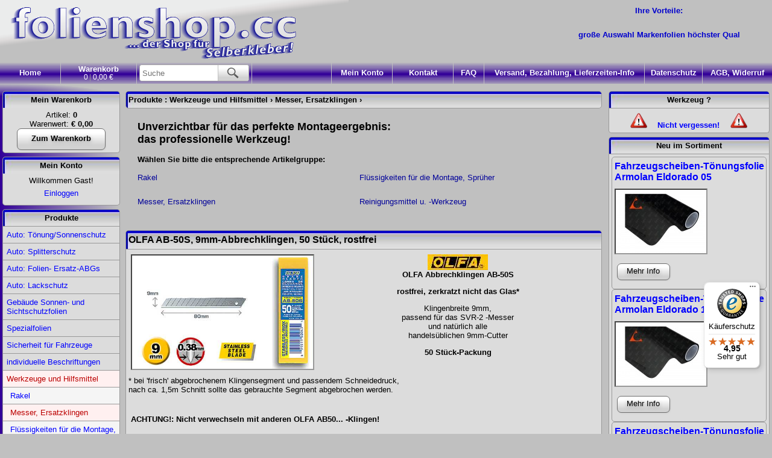

--- FILE ---
content_type: text/html; charset=ISO-8859-1
request_url: https://folienshop.cc/shpSR.php?A=88&p1=270&p2=399
body_size: 7776
content:
<!DOCTYPE html PUBLIC "-//W3C//DTD XHTML 1.0 Transitional//EN" "http://www.w3.org/TR/xhtml1/DTD/xhtml1-transitional.dtd"><html xmlns="http://www.w3.org/1999/xhtml"><head><title>Messer und Zubehör - folienshop.cc -</title><link href="u/s173.css" rel="stylesheet" type="text/css" /><meta name="viewport" content="width=device-width, initial-scale=1" />
<meta name="Description" content="Ihr herstellerunabhängiger Shop für Auto- und Gebäude-Tönungsfolien" />
<meta name="keywords" lang="de" content="auto folien,auto sonnenschutz,auto zubehör,autobeschriftungen,autofolien,autoglas,tönungsfolien,autotuning,beschriftungen" />
<meta http-equiv="pragma" content="no-cache" />
<meta http-equiv="cache-control" content="no-cache">
<meta name="revisit-after" content="15 days">
<meta name="robots" content="index,follow" />
<meta name="google-site-verification" content="5OeMPZ_PtODRpCnk-NvIz7GL86YgiGl-j-yMHfzxeN8" />


<link href="u/jquery.dropdown.css" rel="stylesheet" />
<script src="https://code.jquery.com/jquery-3.1.0.min.js" integrity="sha256-cCueBR6CsyA4/9szpPfrX3s49M9vUU5BgtiJj06wt/s=" crossorigin="anonymous"></script>
<script src="u/jquery.dropdown.js"></script></head><body id="ida-88" class="ida-88"  onload="newsticker();"><!--TrustedShops--Anfang-->
<script type="text/javascript">
  (function () { 
    var _tsid = 'XEB9A0B23AC02E3981AF624939B1981F6'; 
    _tsConfig = { 
      'yOffset': '55', /* offset from page bottom */
      'variant': 'reviews', /* reviews, default, custom, custom_reviews */
      'customElementId': '', /* required for variants custom and custom_reviews */
      'trustcardDirection': '', /* for custom variants: topRight, topLeft, bottomRight, bottomLeft */
      'customBadgeWidth': '', /* for custom variants: 40 - 90 (in pixels) */
      'customBadgeHeight': '', /* for custom variants: 40 - 90 (in pixels) */
      'disableResponsive': 'false', /* deactivate responsive behaviour */
      'disableTrustbadge': 'false', /* deactivate trustbadge */
    };
    var _ts = document.createElement('script');
    _ts.type = 'text/javascript'; 
    _ts.charset = 'utf-8'; 
    _ts.async = true; 
    _ts.src = 'https://widgets.trustedshops.com/js/' + _tsid + '.js'; 
    var __ts = document.getElementsByTagName('script')[0];
    __ts.parentNode.insertBefore(_ts, __ts);
  })();
</script>
<!--TrustedShops--Ende-->


<!-- Fenster zur ABG-Info -- Anfang-->
<script type="text/javascript">
function FensterOeffnen (Adresse) {
  MeinFenster = window.open(Adresse, "Zweitfenster", "scrollbars=yes,width=720,height=720");
  MeinFenster.focus();
}
</script>
<!-- Fenster zur ABG-Info -- Ende-->


<!-- Vorteile-Ticker Anfang -->	
<script type="text/javascript"> 
var newslist=new Array(); 
var cnt=0;     // Aktive News 
var curr = ""; 
var i=-1;     // Angewählter Buchstabe 

newslist[0]=new Array("große Auswahl Markenfolien höchster Qualität") 
newslist[1]=new Array("viele Artikel am Lager, dadurch kurze Lieferzeiten") 
newslist[2]=new Array("keine Phantasie-Anwendungspakete, immer die benötigte, also richtige Menge!") 
newslist[3]=new Array("attraktive Staffelpreise") 
newslist[4]=new Array("Bestellung auch ohne Kundenkonto") 
newslist[5]=new Array("Lieferung auch in die Schweiz und viele Länder der EU!") 
newslist[6]=new Array("Direkt-Lieferung in die Schweiz auch steuerfrei und ohne 'Service'-Zuschlag!") 
newslist[7]=new Array("Vorkasse-Überweisung, PayPal oder DHL-Nachnahme") 
newslist[8]=new Array("Lieferung per DHL und DPD") 
newslist[9]=new Array("Trusted Shops -zertifiziert") 
newslist[10]=new Array("Fragen? Einfach mailen oder anrufen!") 

function newsticker() 
{ 
        // Nächster Buchstabe der aktiven News 
        if (i < newslist[cnt][0].length - 1) 
        { 
                i++; 
                temp1 = newslist[cnt][0]; 
                temp1 = temp1.split(''); 
                  curr = curr+temp1[i]; 
                temp2 = newslist[cnt][1]; 
                  meintxt.innerHTML = ""+curr; 
                  setTimeout('newsticker()',35) 
                return; 
        } 

        // Nächste News 
        i = -1; curr = ""; 
        if (cnt<newslist.length-1) 
                cnt++; 
        else 
                cnt=0; 
        setTimeout('newsticker()',4000)     // Pause zwischen den News 

} 

//  Ende --> 
</script>
<!-- Vorteile-Ticker Ende -->


<div class="m"><div class="header-a">
 <a  href="https://www.folienshop.cc/./"  title="Zur Webshop-Startseite"><img src="https://www.folienshop.cc/u/Kopfbanner4.png" alt="Folienshop.cc" height="103"  width="578"></a>
</div>

<div class="header-b">
 <span class="headline">Ihre Vorteile:</span>
 <span class="ticker" id="meintxt"></span>
</div>

<!--URLAUB-HINWEIS-ANFANG-->

<!--URLAUB-HINWEIS-ENDE-->			<ul class="topBar"> <li class="topBar-li topBar-equiv"><a href="https://www.folienshop.cc/#" class="try-equiv" data-jq-dropdown="#jq-dropdown-1">&equiv;</a></li> <li class="topBar-li home"><a href="https://www.folienshop.cc/./" class="topBar-a" title="">Home</a></li> <li class="topBar-li cart"><a href="https://www.folienshop.cc/shpPfWK.php?cT=010" class="topBar-a double empty" title=""><span>Warenkorb</span><span>0<span>|</span>0,00 &euro; </span></a></li> <li class="topBar-li search"><div class="newform">
 <form action="shpSR.php?fromSForm=1" method="post" class="find">
   <input type="text" class="typeahead" autocomplete="off" spellcheck="false" name="sf" value="" title="" maxlength="25" placeholder="Suche" /><button value=""><span></span></button>
 </form>
</div></li>
 <li class="topBar-li agb right" style="width:115px"><a href="https://www.folienshop.cc/shpPfCnt.php?sC=c6" title="" class="topBar-a">AGB, Widerruf</a></li> <li class="topBar-li datenschutz right" style="width:95px"><a href="https://www.folienshop.cc/shpPfCnt.php?sCI=107" title="" class="topBar-a">Datenschutz</a></li> <li class="topBar-li versand right" style="width:265px"><a href="https://www.folienshop.cc/shpPfCnt.php?sC=c7" title="" class="topBar-a">Versand, Bezahlung, Lieferzeiten-Info</a></li> <li class="topBar-li faq right" style="width:50px"><a href="https://www.folienshop.cc/shpPfCnt.php?sCI=110" title="" class="topBar-a">FAQ</a></li> <li class="topBar-li contact right"><a href="https://www.folienshop.cc/shpPfCnt.php?sC=c4" class="topBar-a" title="">Kontakt</a></li> <li class="topBar-li account right"><a href="https://www.folienshop.cc/cust.php" class="topBar-a" title=""><span class="span-my">Mein </span>Konto</a></li>
<!--vor https://www.folienshop.cc/cust.php? herausgenommen: https://www.folienshop.cc/ weil URL doppelt kam(???) --></ul>
<div id="jq-dropdown-1" class="jq-dropdown jq-dropdown-tip div-dropdown">
<div class="div-search box-top">Schnell finden mit der Textsuche</div><div class="div-search box-bottom"><div class="newform">
 <form action="shpSR.php?fromSForm=1" method="post" class="find">
   <input type="text" class="typeahead" autocomplete="off" spellcheck="false" name="sf" value="" title="" maxlength="25" placeholder="Suche" /><button value=""><span></span></button>
 </form>
</div></div>


<!-- Google-Übersetzer 
<div class="box-top"> ? > ! </div>
<div class="box-bottom center">
<div align="center">
<div id="google_translate_element1"></div>
</div></div>
<!-- Google-Übersetzer Ende -->

<div class="div-info box-top">Informationen</div><div class="div-info box-bottom" style="padding:0;"><a href="https://www.folienshop.cc/./" class="indropdown">Home</a><a href="https://www.folienshop.cc/shpPfWK.php?cT=010" class="indropdown">Mein Warenkorb</a><a href="https://www.folienshop.cc/cust.php" class="indropdown">Mein Konto</a><a href="https://www.folienshop.cc/shpPfCnt.php?sC=c4" class="indropdown">Kontakt</a><a href="https://www.folienshop.cc/shpPfCnt.php?sCI=110" class="indropdown">FAQ</a><a href="https://www.folienshop.cc/shpPfCnt.php?sC=c7" class="indropdown">Versand, Bezahlung, Lieferzeiten-Info </a><a href="https://www.folienshop.cc/shpPfCnt.php?sCI=107" class="indropdown">Datenschutz</a><a href="https://www.folienshop.cc/shpPfCnt.php?sC=c6" class="indropdown">AGB, Widerruf</a><a href="https://www.folienshop.cc/shpPfCnt.php?sC=c5" class="indropdown">Impressum</a></div>
<div class="box-top">Kategorien-Schnellübersicht</div><!-- Fixe Catlist START --> <div class="box-bottom sitemap-sheet-std"><a href="https://www.folienshop.cc/shpSR.php?p1=510" class="s1 c510">Auto: Tönung/Sonnenschutz (nach Eigenschaften)</a><a href="https://www.folienshop.cc/shpSR.php?p1=257" class="s1 c257">Auto: Tönung/Sonnenschutz (nach Hersteller)</a><a href="https://www.folienshop.cc/shpSR.php?p1=258" class="s1 c258">Auto: Splitterschutz</a><a href="https://www.folienshop.cc/shpSR.php?p1=453" class="s1 c453">Auto: Folien- Ersatz-ABGs</a><a href="https://www.folienshop.cc/shpSR.php?p1=308" class="s1 c308">Auto: Lackschutz</a><a href="https://www.folienshop.cc/shpSR.php?p1=494" class="s1 c494">Auto: Folierung/Wrapfolien</a><a href="https://www.folienshop.cc/shpSR.php?p1=266" class="s1 c266">Gebäude-, Flachglasfolien</a><a href="https://www.folienshop.cc/shpSR.php?p1=406" class="s1 c406">Spezialfolien</a><a href="https://www.folienshop.cc/shpSR.php?p1=273" class="s1 c273">Sicherheit für Fahrzeuge</a><a href="https://www.folienshop.cc/shpSR.php?p1=340" class="s1 c340">individuelle Beschriftungen</a><a href="https://www.folienshop.cc/shpSR.php?p1=270" class="s1 c270">Werkzeuge und Hilfsmittel</a><a href="https://www.folienshop.cc/shpSR.php?p1=408" class="s1 c408">Reststücke u. Restposten</a></div><!-- Fixe Catlist END -->


<!-- Google-Übersetzer 

     Google-Übersetzer Ende -->

<!--SERVICE-->

<div class="box-top">Service</div>
<div class="box-bottom center">
<p><a title="Folien-Vergleichstabelle - folienshop.cc" href="https://www.folienshop.cc/u/folienshop-cc_Folien_technische_Werte.pdf" target="_blank"><b>Folien-Vergleichstabelle</b></a></p><p><a title="...so geht's! (Info im neuen Fenster)" href="https://www.folienshop.cc/u/ABG-DL-Anl.html" onclick="FensterOeffnen(this.href); return false"><b>ABG-Download-Infos...</b></a></p><p><b><a href="https://www.folienshop.cc/shpPfCnt.php?sCI=110">FAQ / H&auml;ufige Fragen</a></b></p><p><b>Rechtliches:</b></p><p><a href="https://www.folienshop.cc/shpPfCnt.php?sCI=101"><img src="https://www.folienshop.cc/u/DE-Flag.gif" alt="Deutschland" height="15" width="29"></a> <a href="https://www.folienshop.cc/shpPfCnt.php?sCI=101">StVZO, T&Uuml;V, ABG</a></p><p><a href="https://www.folienshop.cc/shpPfCnt.php?sCI=111"><img src="https://www.folienshop.cc/u/AT-Flag.gif" alt="&Ouml;sterreich" height="15" width="29"></a> <a href="https://www.folienshop.cc/shpPfCnt.php?sCI=111">Infos f&uuml;r &Ouml;sterreich</a></p><p><a href="https://www.folienshop.cc/shpPfCnt.php?sCI=121"><img src="https://www.folienshop.cc/u/EU-Flag.GIF" alt="EU" height="15" width="29"></a> <a href="https://www.folienshop.cc/shpPfCnt.php?sCI=121">EU-Firmenkunden-<br>Info zum Steuerabzug</a></p>                     <p><a href="https://www.folienshop.cc/shpPfCnt.php?sCI=122"><img src="https://www.folienshop.cc/u/CH-Flag2.jpg" alt="Schweiz-Import" height="18" width="18"></a> <a href="https://www.folienshop.cc/shpPfCnt.php?sCI=122">Linksammlung zum<br>Import in die Schweiz<br>(Zoll...)</a></p>

<!-- Google-Übersetzer Anfang -->
<!-- Google-Übersetzer Ende --></div>
<!--SHOP-INFORMATIONEN--><div class="box-top">Shop-Informationen</div><div class="box-bottom center"><b>Telefon<span style="white-space:nowrap;">: </span>09365-4110</b><br /> <span style="white-space:nowrap;">Fax: </span>09365-890425<p>Unsere Kern-Servicezeiten</p><table style="border:1px solid #C0C0C0;" width="100%" border="0" cellspacing="0" cellpadding="4"><tr><td style="text-align:center;"><div align="center"><span style="white-space:nowrap;">Mo.-Do. </span></div></td><td style="text-align:center;"><div align="center"><span style="white-space:nowrap;">9:00h-17:00h</span></div></td></tr><tr><td style="text-align:center;"><div align="center">Fr.</div></td><td style="text-align:center;"><div align="center"><span style="white-space:nowrap;">9:00h-15:00h</span></div></td></tr><tr><td style="text-align:center;">Sa./So. u. bayerische<br /> Feiertage</td><td style="text-align:center;">geschlossen</td></tr></table><p><a href="https://www.folienshop.cc/shpPfCnt.php?sC=c4">Kontakt zu uns</a></p><p><a href="https://www.folienshop.cc/shpPfCnt.php?sC=c5">Anbieterkennzeichnung / Impressum</a></p><p><a href="https://www.folienshop.cc/shpPfCnt.php?sCI=107">Datenschutz</a></p><p><a href="https://www.folienshop.cc/shpPfCnt.php?sC=c6">AGB, Widerrufsbelehrung, Widerrufsformular</a></p>                        <p></p>                        <p><a href="https://www.folienshop.cc/shpPfCnt.php?sCI=104">Alles &uuml;ber unsere Bonus-Card...</a></p><p><a href="https://www.sn-signservice.de" target="_blank">Website: SN SignService</a></p>
<p><a href="https://www.trustedshops.de/bewertung/info_XEB9A0B23AC02E3981AF624939B1981F6.html"
 target="_blank"><img src="https://www.folienshop.cc/u/siegel.gif" alt="" style="border:0;" height="40" width="40"></a></p></div>
<!--LESENSWERT/SEHENSWERT--><div class="box-top">lesenswert, sehenswert</div><div class="box-bottom center"><a href="https://www.rettungsgasse-rettet-leben.de/" target="_blank"><img src="https://www.folienshop.cc/u/rettungsgasse-logo.png" width="150" height="150" alt="link: www.rettungsgasse-rettet-leben.de" style="border:0;" /></a>		<br /><a href="https://www.rettungsgasse-rettet-leben.de/" target="_blank">www.<br />rettungsgasse-rettet-leben<br />.de</a><br /><br /><br /><a href="https://www.folienshop.cc/shpPfCnt.php?sCI=113">Warum Mami?!...</a></div>


</div>
<div class="m1"><div class="m2"><div class="box-topCat idct-010-top"><a href="shpPfWK.php?cT=010" title="">Mein Warenkorb</a></div><div class="box-bottom center idct-010-bottom">Artikel: <strong>0</strong><br />Warenwert:<strong> &euro; 0,00</strong><a href="shpPfWK.php?cT=010" title="" class="anch anch-goto-cart">Zum Warenkorb</a></div><div class="box-topCat cust-top"><a href="https://www.folienshop.cc/cust.php" title="">Mein Konto</a></div><div class="box-bottom cust-bottom center">Willkommen Gast!<a href="https://www.folienshop.cc/cust.php" title="Jetzt in Kundenkonto einloggen">Einloggen</a></div><div class="box-topCat"><a href="shpPfCnt.php?sC=c8">Produkte</a></div><div class="box-bottomCat"><ul class="navCat"><li class="l1 c257"><a href="shpSR.php?p1=257" >Auto: Tönung/Sonnenschutz</a></li><li class="l1 c258"><a href="shpSR.php?p1=258" >Auto: Splitterschutz</a></li><li class="l1 c453"><a href="shpSR.php?p1=453" >Auto: Folien- Ersatz-ABGs</a></li><li class="l1 c308"><a href="shpSR.php?p1=308" >Auto: Lackschutz</a></li><li class="l1 c266"><a href="shpSR.php?p1=266" >Gebäude Sonnen- und Sichtschutzfolien</a></li><li class="l1 c406"><a href="shpSR.php?p1=406" >Spezialfolien</a></li><li class="l1 c273"><a href="shpSR.php?p1=273" >Sicherheit für Fahrzeuge</a></li><li class="l1 c340"><a href="shpSR.php?p1=340" >individuelle Beschriftungen</a></li><li class="l1 c270"><a href="shpSR.php?p1=270" class="r">Werkzeuge und Hilfsmittel</a></li><li class="l2 c398"><a href="shpSR.php?p1=270&amp;p2=398">Rakel</a></li><li class="l2 c399"><a href="shpSR.php?p1=270&amp;p2=399" class="r">Messer, Ersatzklingen</a></li><li class="l2 c400"><a href="shpSR.php?p1=270&amp;p2=400">Flüssigkeiten für die Montage, Sprüher</a></li><li class="l2 c449"><a href="shpSR.php?p1=270&amp;p2=449">Reinigungsmittel u. -Werkzeug</a></li><li class="l1 c408"><a href="shpSR.php?p1=408" >Reststücke u. Restposten</a></li></ul></div><div class="currency">Währung:<form action="#" method="post" class="currency"><select name="changeM"><option value="">Euro</option><option value="1">Schweizer Franken</option></select><input type="submit" value="&raquo;" title="Los!" class="anch anch-currency-go" /></form></div><!-- Google-Übersetzer -->
<!-- war hier mal... -->
<!-- Google-Übersetzer Ende -->

<!--SERVICE--><div class="box-top">Service</div>
<div class="box-bottom center"><p><a title="Folien-Vergleichstabelle - folienshop.cc" href="https://www.folienshop.cc/u/folienshop-cc_Folien_technische_Werte.pdf" target="_blank"><b>Folien-Vergleichstabelle</b></a></p><p><b><a href="https://www.folienshop.cc/shpPfCnt.php?sCI=110">FAQ / H&auml;ufige Fragen</a></b></p><p><b>Rechtliches:</b></p><p><a href="https://www.folienshop.cc/shpPfCnt.php?sCI=101"><img src="https://www.folienshop.cc/u/DE-Flag.gif" alt="Deutschland" height="15" width="29"></a> <a href="https://www.folienshop.cc/shpPfCnt.php?sCI=101">StVZO, T&Uuml;V, ABG</a></p>
<p><a href="https://www.folienshop.cc/shpPfCnt.php?sCI=135"><img src="https://www.folienshop.cc/u/DE-Flag.gif" alt="Deutschland" height="15" width="29"></a> <a href="https://www.folienshop.cc/shpPfCnt.php?sCI=135">deutsche ABG und andere Kennzeichnungen</a></p><p><a href="https://www.folienshop.cc/shpPfCnt.php?sCI=111"><img src="https://www.folienshop.cc/u/AT-Flag.gif" alt="&Ouml;sterreich" height="15" width="29"></a> <a href="https://www.folienshop.cc/shpPfCnt.php?sCI=111"><b>Infos f&uuml;r &Ouml;sterreich:<br />Versand! und Gesetzeslage</b></a></p>
                     <p><a href="https://www.folienshop.cc/shpPfCnt.php?sCI=122"><img src="https://www.folienshop.cc/u/CH-Flag2.jpg" alt="Schweiz-Import" height="18" width="18"></a> <a href="https://www.folienshop.cc/shpPfCnt.php?sCI=122">Infos zum<br>steuerfreien Einkauf<br>und Linksammlung zum<br>Import in die Schweiz<br>(Zoll...)</a></p>
</div>

<!--SHOP-INFORMATIONEN--><div class="box-top">Shop-Informationen</div><div class="box-bottom center">
<br /><b>Telefon<span style="white-space:nowrap;">: </span>+49 (0)9365-4110</b><br /> <p>Unsere Kern-Servicezeiten</p><table style="border:1px solid #C0C0C0;" width="100%" border="0" cellspacing="0" cellpadding="4"><tr><td style="text-align:center;"><div align="center"><span style="white-space:nowrap;">Mo.-Do. </span></div></td><td style="text-align:center;"><div align="center"><span style="white-space:nowrap;">9:00h-16:30h</span></div></td></tr><tr><td style="text-align:center;"><div align="center">Fr.</div></td><td style="text-align:center;"><div align="center"><span style="white-space:nowrap;">9:00h-14:30h</span></div></td></tr><tr><td style="text-align:center;">Sa./So. u. <a  href="https://www.stmi.bayern.de/suv/feiertage/index.php"
                 target="_blank">bayerische<br />Feiertage</a></td><td style="text-align:center;">geschlossen</td></tr></table><p><a href="https://www.folienshop.cc/shpPfCnt.php?sC=c4">Kontakt zu uns</a></p><p><a href="https://www.folienshop.cc/shpPfCnt.php?sC=c5">Anbieterkennzeichnung / Impressum</a></p><p><a href="https://www.folienshop.cc/shpPfCnt.php?sCI=107">Datenschutz</a></p><p><a href="https://www.folienshop.cc/shpPfCnt.php?sC=c6">AGB, Widerrufsbelehrung, Widerrufsformular</a></p>
                        <p></p>
                        <p><a href="https://www.folienshop.cc/shpPfCnt.php?sCI=104">Alles &uuml;ber unsere Bonus-Card...</a></p><p><a href="http://www.sn-signservice.de" target="_blank">Website: SN SignService</a></p></div>

<!--LESENSWERT/SEHENSWERT-->


<!-- PayPal Logo -->
<table border="0" cellpadding="10" cellspacing="0" align="center"><tr><td align="center"></td></tr>
<tr><td align="center"><a title="PayPal Deutschland" href="https://www.paypal.com/de/webapps/mpp/personal" target="_blank"><img
src="https://www.folienshop.cc/u/de-pp-logo-150px.png" border="0" alt="Logo "PayPal empfohlen""></a></td></tr></table>
<br />
<!-- PayPal Logo -->

<!-- BillSAFE Logo -->
<!-- BillSAFE Logo -->



<br /><br /><br /><br />


<table border="0" cellspacing="2" cellpadding="0"><tr><td align="center" valign="middle"></td></tr></table>

</center>

<br /><br /><br /><br /><br /></div><div class="m3"><div class="m6"><div class="headline-sys"><a href="shpPfCnt.php?sC=c8" class="a-sitemap">Produkte</a>:<a href="shpSR.php?p1=270"><span>Werkzeuge und Hilfsmittel</span></a>&rsaquo;<a href="shpSR.php?p1=270&amp;p2=399" ><span>Messer, Ersatzklingen</span></a>&rsaquo;</div>    <div style="text-align: left;">
      <table style="text-align: left; margin-left: auto; margin-right: auto;" cellspacing="2"

        cellpadding="0" border="0" width="95%">
        <tbody>
          <tr>
            <td><br>
            </td>
          </tr>
          <tr>
            <td>
              <div style="text-align: left;"><b><font size="+1">Unverzichtbar
                    für das perfekte Montageergebnis:</font></b></div>
              <b><font size="+1"> das professionelle Werkzeug!</font></b><br>
            </td>
          </tr>
          <tr>
            <td><br>
            </td>
          </tr>
          <tr>
            <td><b>Wählen Sie bitte die entsprechende Artikelgruppe:<br>
              </b></td>
          </tr>
          <tr>
            <td><br>
            </td>
          </tr>
          <tr>
            <td>
              <table cellspacing="2" cellpadding="0" border="0" width="98%">
                <tbody>
                  <tr>
                    <td style="height: 40px;" width="50%" valign="bottom"><a href="shpSR.php?p1=270&amp;p2=398">Rakel</a></td>
                    <td style="height: 40px;" width="50%" valign="bottom"><a href="shpSR.php?p1=270&amp;p2=400">Flüssigkeiten
                        für die Montage, Sprüher</a></td>
                  </tr>
                  <tr>
                    <td style="height: 40px;" width="50%" valign="bottom"><a href="shpSR.php?p1=270&amp;p2=399">Messer,
                        Ersatzklingen</a></td>
                    <td style="height: 40px;" width="50%" valign="bottom"><a href="shpSR.php?p1=270&amp;p2=449">Reinigungsmittel
                        u. -Werkzeug</a></td>
                  </tr>
                </tbody>
              </table>
            </td>
          </tr>
        </tbody>
      </table>
    </div><br class="B" /><div class="box-top-left"><h2 class="p-det">OLFA AB-50S, 9mm-Abbrechklingen, 50 Stück, rostfrei</h2></div><div class="box-bottomP"><div class="mainimg-det mainimg-det-half"><img src="u/88aPic1B1674463622_zz_Olfa-AB50S.JPG" title="OLFA AB-50S, 9mm-Abbrechklingen, 50 Stück, rostfrei" alt="OLFA AB-50S, 9mm-Abbrechklingen, 50 Stück, rostfrei" width="300" height="188" class="a" /></div><div align="center"><img src="u/1807763441_zz_Olfa-Logo-klein.jpg" width="100" height="26" border="0" alt="" /><br><font size="2"><b>OLFA Abbrechklingen AB-50S</b></font><p><b>rostfrei, zerkratzt nicht das Glas*</b></p><p>Klingenbreite 9mm,<br>passend f&uuml;r das SVR-2 -Messer<br>und nat&uuml;rlich alle<br>handels&uuml;blichen 9mm-Cutter</p><p><b>50 St&uuml;ck-Packung</b></p></div><br class="B" />* bei 'frisch' abgebrochenem Klingensegment und passendem Schneidedruck,<br/>nach ca. 1,5m Schnitt sollte das gebrauchte Segment abgebrochen werden.
<br/><br/><br/>
<p><b>ACHTUNG!: Nicht verwechseln mit anderen OLFA AB50... -Klingen!</b></p>
<br/><br/>
<table border="0" cellspacing="0" cellpadding="1" bgcolor="#d3d3d3"><tr><td colspan="2"><b>Grundpreis je St&uuml;ck:</b></td><td bgcolor="#f5f5f5" width="118">Verpackungsform:</td></tr><tr><td><b>1 St&uuml;ck:</b><b> </b></td><td><b>0,70 Euro</b></td><td bgcolor="#f5f5f5" width="118">Kunststoffbox</td></tr></table></div><div class="box-top-left">Diesen Artikel jetzt in den Warenkorb legen</div><div class="optlist-head bold">Produkt<span>Preis</span></div><div class="optlist-body"><form action="shpPfWK.php?A=88&amp;aLfdNr=710&amp;p1=270&amp;p2=399&amp;wRL=1" method="post" name="formID710" id="formID710" class="optlist"><a id="slave_710"></a><div class="optlist-gen"><div class="optlist-a">&nbsp;<br /><br /><strong>Art.-Nr.:</strong> W-OLFAAB50S</div><div class="optlist-b"><span class="p">&euro; 34,99</span><br />inkl. 19% MwSt. <br />(Netto: &euro; 29,40)<br /><a href="shpPfCnt.php?sC=2">zzgl. Versandkosten</a><br /><span class="availsym-det"><a href="shpPfCnt.php?sC=c9" class="a-avail1"></a></span>> Vorrätig. <a href="shpPfCnt.php?sC=c7#Lieferzeiten" title="">Lieferzeit</a> 1-4 Werktage, der Versandzeitpunkt ist abhängig von der gewählten <a href="shpPfCnt.php?sC=c7#Zahlungsmethoden" title="">Zahlungsmethode</a><br /><br />zur Zeit 5 Stück verfügbar<br /><br /><div class="div-addToCart-det"><input type="text" maxlength="9" name="tf_WKaAnz" class="textQTY" value="1" /><input type="submit" title="" class="anch addToCart-det" value="In den Warenkorb" /></div></div></div></form></div><div class="box-top">passende Messerhalter zur Klinge</div>

<div class="LB P1 F1"><h2 class="p"><a href="shpSR.php?A=87&amp;p1=270&amp;p2=399">OLFA SVR-2 Edelstahlmesser</a></h2><a href="shpSR.php?A=87&amp;p1=270&amp;p2=399" title="OLFA SVR-2 Edelstahlmesser"><img src="u/olfa-svr2.jpg" width="150" height="61" alt="OLFA SVR-2 Edelstahlmesser" class="a FL" style="margin:0 7px 5px 7px;" /></a><font size="2"><b>OLFA SVR-2 Professionelles
Designermesser<br></b>inkl. 1 Edelstahl-Abbrechklinge<b><br></b>und 2 Edelstahl-Ersatzklingen<b></b></font>
<br /><a href="shpSR.php?A=87&amp;p1=270&amp;p2=399" class="anch anch-more-info" title="OLFA SVR-2 Edelstahlmesser">Mehr Info</a><br class="B" /><div class="PF PFC"><strong>Preis:  </strong><strong> </strong><span class="p">&euro; 13,69</span><br />inkl. 19% MwSt. <br />(Netto: &euro; 11,50)<br /><a href="shpPfCnt.php?sC=2">zzgl. Versandkosten</a><br /><span class="availsym-prv"><a href="shpPfCnt.php?sC=c9" class="a-avail1" title=""></a></span>> Vorrätig. <a href="shpPfCnt.php?sC=c7#Lieferzeiten" title="">Lieferzeit</a> 1-4 Werktage, der Versandzeitpunkt ist abhängig von der gewählten <a href="shpPfCnt.php?sC=c7#Zahlungsmethoden" title="">Zahlungsmethode</a></div></div><div class="LB P1 F1"><h2 class="p"><a href="shpSR.php?A=408&amp;p1=270&amp;p2=399">NT Cutter A-300GRP Metall</a></h2><a href="shpSR.php?A=408&amp;p1=270&amp;p2=399" title="NT Cutter A-300GRP Metall"><img src="u/nt-cuttera300grp.jpg" width="150" height="57" alt="NT Cutter A-300GRP Metall" class="a FL" style="margin:0 7px 5px 7px;" /></a><span
 style="font-weight: bold;"><font size="2">NT Cutter A-300GRP, Metall, 9 mm</font></span><p><b>mit einfacher 60° Stahlklinge</b></p><br /><a href="shpSR.php?A=408&amp;p1=270&amp;p2=399" class="anch anch-more-info" title="NT Cutter A-300GRP Metall">Mehr Info</a><br class="B" /><div class="PF PFC"><strong>Bei uns:  </strong><strong> </strong><span class="p">&euro; 12,85</span><br />inkl. 19% MwSt. <br />(Netto: &euro; 10,80)<br /><a href="shpPfCnt.php?sC=2">zzgl. Versandkosten</a><br /><span class="availsym-prv"><a href="shpPfCnt.php?sC=c9" class="a-avail1" title=""></a></span>> Vorrätig. <a href="shpPfCnt.php?sC=c7#Lieferzeiten" title="">Lieferzeit</a> 1-4 Werktage, der Versandzeitpunkt ist abhängig von der gewählten <a href="shpPfCnt.php?sC=c7#Zahlungsmethoden" title="">Zahlungsmethode</a></div></div>




</div><div class="m5"><!--URLAUB-HINWEIS-ANFANG-->

<!--URLAUB-HINWEIS-ENDE-->


<div class="box-top"> Werkzeug ? </div>
<div class="box-bottom center">
                <div align="center"><table  border="0"  cellpadding="1"  cellspacing="2"  width="80%">
      <tbody>
        <tr>
          <td  align="center"  valign="middle"><img  src="https://www.folienshop.cc/u/important.png"  alt=""

               border="0"  height="30"  width="30"></td>
          <td  align="center"  valign="middle"><br><b><a href="https://www.folienshop.cc/shpSR.php?p1=270">Nicht vergessen!</a></b>
          </td>
          <td  align="center"  valign="middle"><img  src="https://www.folienshop.cc/u/important.png"  alt=""

               border="0"  height="30"  width="30"></td>
        </tr>
      </tbody>
    </table></div>
</div>



<div class="box-top">Neu im Sortiment</div>
<div class="box-bottom center">
 <div class="LB P1 F1"><h2 class="p"><a href="shpSR.php?A=352&amp;p1=257&amp;p2=539&amp;p3=544">Fahrzeugscheiben-Tönungsfolie Armolan Eldorado 05</a></h2><a href="shpSR.php?A=352&amp;p1=257&amp;p2=539&amp;p3=544" title="Fahrzeugscheiben-Tönungsfolie Armolan Eldorado 05"><img src="u/eldorado01.jpg" width="150" height="105" alt="Fahrzeugscheiben-Tönungsfolie Armolan Eldorado 05" class="a FL" /></a><br class="B" /><a href="shpSR.php?A=352&amp;p1=257&amp;p2=539&amp;p3=544" class="anch anch-more-info" title="Fahrzeugscheiben-Tönungsfolie Armolan Eldorado 05">Mehr Info</a></div><div class="LB P1 F1"><h2 class="p"><a href="shpSR.php?A=353&amp;p1=257&amp;p2=539&amp;p3=544">Fahrzeugscheiben-Tönungsfolie Armolan Eldorado 10</a></h2><a href="shpSR.php?A=353&amp;p1=257&amp;p2=539&amp;p3=544" title="Fahrzeugscheiben-Tönungsfolie Armolan Eldorado 10"><img src="u/daytona03.jpg" width="150" height="105" alt="Fahrzeugscheiben-Tönungsfolie Armolan Eldorado 10" class="a FL" /></a><br class="B" /><a href="shpSR.php?A=353&amp;p1=257&amp;p2=539&amp;p3=544" class="anch anch-more-info" title="Fahrzeugscheiben-Tönungsfolie Armolan Eldorado 10">Mehr Info</a></div><div class="LB P1 F1"><h2 class="p"><a href="shpSR.php?A=354&amp;p1=257&amp;p2=539&amp;p3=544">Fahrzeugscheiben-Tönungsfolie Armolan Eldorado 15</a></h2><a href="shpSR.php?A=354&amp;p1=257&amp;p2=539&amp;p3=544" title="Fahrzeugscheiben-Tönungsfolie Armolan Eldorado 15"><img src="u/eldorado08.jpg" width="150" height="105" alt="Fahrzeugscheiben-Tönungsfolie Armolan Eldorado 15" class="a FL" /></a><br class="B" /><a href="shpSR.php?A=354&amp;p1=257&amp;p2=539&amp;p3=544" class="anch anch-more-info" title="Fahrzeugscheiben-Tönungsfolie Armolan Eldorado 15">Mehr Info</a></div><div class="LB P1 F1"><h2 class="p"><a href="shpSR.php?A=355&amp;p1=257&amp;p2=539&amp;p3=544">Fahrzeugscheiben-Tönungsfolie Armolan Eldorado 20</a></h2><a href="shpSR.php?A=355&amp;p1=257&amp;p2=539&amp;p3=544" title="Fahrzeugscheiben-Tönungsfolie Armolan Eldorado 20"><img src="u/hpgraphit03.jpg" width="150" height="105" alt="Fahrzeugscheiben-Tönungsfolie Armolan Eldorado 20" class="a FL" /></a><br class="B" /><a href="shpSR.php?A=355&amp;p1=257&amp;p2=539&amp;p3=544" class="anch anch-more-info" title="Fahrzeugscheiben-Tönungsfolie Armolan Eldorado 20">Mehr Info</a></div><div class="LB P1 F1"><h2 class="p"><a href="shpSR.php?A=356&amp;p1=257&amp;p2=539&amp;p3=544">Fahrzeugscheiben-Tönungsfolie Armolan Eldorado 30</a></h2><a href="shpSR.php?A=356&amp;p1=257&amp;p2=539&amp;p3=544" title="Fahrzeugscheiben-Tönungsfolie Armolan Eldorado 30"><img src="u/hpgraphit04-aid-356s.jpg" width="150" height="105" alt="Fahrzeugscheiben-Tönungsfolie Armolan Eldorado 30" class="a FL" /></a><br class="B" /><a href="shpSR.php?A=356&amp;p1=257&amp;p2=539&amp;p3=544" class="anch anch-more-info" title="Fahrzeugscheiben-Tönungsfolie Armolan Eldorado 30">Mehr Info</a></div><div class="LB P1 F1"><h2 class="p"><a href="shpSR.php?A=357&amp;p1=257&amp;p2=539&amp;p3=544">Fahrzeugscheiben-Tönungsfolie Armolan Eldorado 35</a></h2><a href="shpSR.php?A=357&amp;p1=257&amp;p2=539&amp;p3=544" title="Fahrzeugscheiben-Tönungsfolie Armolan Eldorado 35"><img src="u/ventura-35.jpg" width="150" height="108" alt="Fahrzeugscheiben-Tönungsfolie Armolan Eldorado 35" class="a FL" /></a><br class="B" /><a href="shpSR.php?A=357&amp;p1=257&amp;p2=539&amp;p3=544" class="anch anch-more-info" title="Fahrzeugscheiben-Tönungsfolie Armolan Eldorado 35">Mehr Info</a></div><div class="LB P1 F1"><h2 class="p"><a href="shpSR.php?A=423&amp;p1=257&amp;p2=539&amp;p3=544">Fahrzeugscheiben-Tönungsfolie Armolan Eldorado 40</a></h2><a href="shpSR.php?A=423&amp;p1=257&amp;p2=539&amp;p3=544" title="Fahrzeugscheiben-Tönungsfolie Armolan Eldorado 40"><img src="u/arm-eldorado07.jpg" width="150" height="108" alt="Fahrzeugscheiben-Tönungsfolie Armolan Eldorado 40" class="a FL" /></a><br class="B" /><a href="shpSR.php?A=423&amp;p1=257&amp;p2=539&amp;p3=544" class="anch anch-more-info" title="Fahrzeugscheiben-Tönungsfolie Armolan Eldorado 40">Mehr Info</a></div><div class="LB P1 F1"><h2 class="p"><a href="shpSR.php?A=358&amp;p1=257&amp;p2=539&amp;p3=544">Fahrzeugscheiben-Tönungsfolie Armolan Eldorado 50</a></h2><a href="shpSR.php?A=358&amp;p1=257&amp;p2=539&amp;p3=544" title="Fahrzeugscheiben-Tönungsfolie Armolan Eldorado 50"><img src="u/ventura-50.jpg" width="150" height="108" alt="Fahrzeugscheiben-Tönungsfolie Armolan Eldorado 50" class="a FL" /></a><br class="B" /><a href="shpSR.php?A=358&amp;p1=257&amp;p2=539&amp;p3=544" class="anch anch-more-info" title="Fahrzeugscheiben-Tönungsfolie Armolan Eldorado 50">Mehr Info</a></div>

</div>





</div></div></div><!--URLAUB-HINWEIS-ANFANG-->

<!--URLAUB-HINWEIS-ENDE-->

<div class="indi-bottom">

    <table style="width: 100%;" border="0">
      <tbody>
        <tr>
          <td style="text-align: center; "> <a href="https://www.trustedshops.de/bewertung/info_XEB9A0B23AC02E3981AF624939B1981F6.html"

              target="_blank"><img src="https://www.folienshop.cc/u/trustedshops/TS_ExS_2024_DACH_10Y_Alpha.gif"

                alt="" style="border:0;" height="200" width="200"></a> </td>
        </tr>

      </tbody>
    </table>
<div class="indi-right-floater"><a href="https://www.folienshop.cc/shpPfCnt.php?sC=c4" class="idsc-c4" title="Kontaktinformationen und Kontaktformular">Kontakt</a> | <a href="https://www.folienshop.cc/shpPfCnt.php?sC=c7" class="idsc-c7" title="Infos zu Versand- und Zahlungsarten">Versand, Bezahlung, Lieferzeiten </a> | <a href="https://www.folienshop.cc/shpPfCnt.php?sCI=110" class="idsc-c6" title="">FAQ</a> | <a href="https://www.folienshop.cc/shpPfCnt.php?sC=c8" class="idsc-c8" title="">Sitemap</a> | <a href="https://www.folienshop.cc/shpPfCnt.php?sC=c6" class="idsc-c6" title="">AGB, Widerruf</a> | <a href="https://www.folienshop.cc/shpPfCnt.php?sCI=107" class="idsc-c6" title="">Datenschutz</a> </div><span class="copyright">Copyright &copy; folienshop.cc - Alle Rechte vorbehalten. <a href="https://www.folienshop.cc/shpPfCnt.php?sC=c5" class="idsc-c5" title="">Impressum</a></span> 

</br></br>
</div></div>           <!-- Google-Übersetzer -->
           <div align="center">
           <div id="google_translate_element1"></div>
           </div>
           <!-- Google-Übersetzer Ende -->
</body></html>

--- FILE ---
content_type: text/css
request_url: https://folienshop.cc/u/s173.css
body_size: 7028
content:
ul{overflow:auto}body{font-family:Verdana,Arial,Helvetica,sans-serif;font-size:13px;font-weight:normal;font-style:normal;background:#C0C0C0;color:#000;margin:0;padding:0}body.po{background:#DCDCDC}body.imgview{background:#DCDCDC;margin:10px;text-align:center}body.imgview img{cursor:pointer}input{font-family:Verdana,Arial,Helvetica,sans-serif;font-size:13px} table{font-family:Verdana,Arial,Helvetica,sans-serif;font-size:13px;font-weight:normal;font-style:normal}body a,body a:link,body a:visited{color:#009;font-style:normal;text-decoration:none}body a:hover{color:#93C;font-style:normal;text-decoration:none}body a:active{color:#093;font-style:normal;text-decoration:none}div.box-bottom a:link,div.box-bottom a:visited,div.box-bottomP a:link,div.box-bottomP a:visited,div.LB a:link,div.LB a:visited,table.fTabNCU a:link,table.fTabNCU a:visited,table.fTabNCO a:link,table.fTabNCO a:visited,table.fTab1R a:link,table.fTabNCO a:visited,ul.navCat a:link,ul.navCat a:visited{color:#00F;font-style:normal;text-decoration:none}div.box-bottom a:hover,div.box-bottomP a:hover,div.LB a:hover,table.fTabNCU a:hover,table.fTabNCO a:hover,table.fTab1R a:hover,ul.navCat a:hover{color:#93C;font-style:normal;text-decoration:none}div.box-bottom a:active,div.box-bottomP a:active,div.LB a:active,table.fTabNCU a:active,table.fTabNCO a:active,table.fTab1R a:active,ul.navCat a:active{color:#093;font-style:normal;text-decoration:none}body a.r:link,a.r:visited{color:#B00;text-decoration:none}body a.r:hover{color:#93C;text-decoration:none}body a.r:active{color:#093;text-decoration:none}ul.navCat a.r:link,ul.navCat a.r:visited{color:#B00;text-decoration:none}ul.navCat a.r:hover{color:#93C;text-decoration:none}ul.navCat a.r:active{color:#093;text-decoration:none}table{border-spacing:0;border-bottom:0}table.fTab1R{width:100%;border:1px solid #999;border-radius:5px}table.fTab1R td{padding:4px}table.fTab1R th{padding:6px 4px}table.fTab,table.fTabNCU,table.fTabNCO{border:1px solid #999;color:#000;background:#DCDCDC;width:100%}table.fTab{border-top:0}table.fTabNCU{border-radius:5px 5px 0 0}table.fTabNCO{border-top:1px;border-radius:0 0 5px 5px}table.fTab td,table.fTabNCU td,table.fTabNCO td{padding:4px}table.P{border:1px solid #00F;background:#DCDCDC;width:100%;border-bottom:0;border-radius:5px}table.t15{margin:0;width:160px;border-bottom:0;border-radius:5px}table.t15 td{padding:0;white-space:nowrap;width:50%}table td table.t15 td{border-top:0!important}table.t15 tr td:nth-child(2){text-align:right;padding-left:20px}table.table-orderhead{margin:10px 0 20px 0}table.table-orderhead th{width:33%;font-weight:bold;padding:6px 4px}table.table-orderhead th{border-radius:0}table.table-orderhead th:nth-child(1){border-radius:5px 0 0 0}table.table-orderhead th:nth-child(3){border-radius:0 5px 0 0}table.table-orderhead td{border-top:none!important}table.cartcontent-order th{border-radius:0;font-weight:bold;padding:6px 4px}table.cartcontent-order th:first-child{border-radius:5px 0 0 0}table.cartcontent-order th:last-child{border-radius:0 5px 0 0}table.cartcontent-order th:nth-child(1){width:5%;text-align:center}table.cartcontent-order th:nth-child(2){width:65%}table.cartcontent-order th:nth-child(3){width:15%;text-align:right}table.cartcontent-order th:nth-child(4){width:15%;text-align:right}td{vertical-align:top}td.a a:link,td.a0 a:link,td.aOL a:link,td.aOR a:link,td.aOLR a:link{color:#000;font-weight:bold}td.a a:visited,td.a0 a:visited,td.aOL a:visited,td.aOR a:visited,td.aOLR a:visited{color:#000;font-weight:bold}td.a a:hover,td.a0 a:hover,td.aOL a:hover,td.aOR a:hover,td.aOLR a:hover{color:#000;font-weight:bold}td.a,td.a0,td.aOL,td.aOR,td.aOLR,table.fTabNCU th{vertical-align:middle;border-bottom:1px solid #999;color:#000;background:#D3D3D3;font-weight:bold}td.a{border-top:1px solid #999}td.aOL{border-radius:5px 0 0 0}td.aOR{border-radius:0 5px 0 0}td.aOLR{border-radius:5px 5px 0 0}th{border-radius:5px 5px 0 0;color:#000;background:#D3D3D3;font-weight:bold;vertical-align:middle;padding:4px;text-align:left}td.c,td.c0,td.c2,td.cNF,td.cLO,td.cRO,td.cLU,td.cRU,td.cLRO,td.cLRU{background:#DCDCDC;color:#000;vertical-align:top}td.c0{border-top:1px solid #999}td.c{border-top:1px none #999}td.c2{border-top:1px solid #999}table.fTab1R-cart td.c2-cartdel{border-bottom:none;padding:2px 0 0 2px}td.cLO,td.cRO,td.cLRO{}td.cLO{border-radius:5px 0 0 0}td.cRO{border-radius:0 5px 0 0}td.cLRO{border-radius:5px 5px 0 0}td.cLU,td.cRU,td.cLRU,td.c0LU,td.c0RU,td.c0LRU,td.c3LU,td.c3RU,td.c3LRU{background:#DCDCDC;color:#000}td.cLU,table.fTab1R tr:last-child td:first-child{border-radius:0 0 0 5px;border-top:1px solid #999}td.cRU,table.fTab1R tr:last-child td:last-child{border-radius:0 0 5px 5px;border-top:1px solid #999}td.cLRU{border-radius:0 0 5px 5px;border-top:1px solid #999}td.c0LU{border-radius:0 0 0 5px}td.c0RU{border-radius:0 0 5px 0}td.c0LRU{border-radius:0 0 5px 5px}td.c3LU{border-radius:0 0 0 5px;border-top:1px none #999}td.c3RU{border-radius:0 0 5px 0;border-top:1px none #999}td.c3LRU{border-radius:0 0 5px 5px;border-top:1px none #999}td.r{text-align:right}td.ce{text-align:center}td.m{vertical-align:middle}td.w1{width:1%}td.w5{width:5%}td.w6{width:6%}td.w8{width:8%}td.w10{width:10%}td.w11{width:11%}td.w15{width:15%}td.w19{width:19%}td.w20{width:20%}td.w24{width:24%}td.w25{width:25%}td.w30{width:30%}td.w33{width:33%}td.w34{width:34%}td.w39{width:39%}td.w40{width:40%}td.w45{width:45%}td.w54{width:54%}td.w65{width:65%}td.w67{width:67%}td.w70{width:70%}td.w79{width:79%}td.w75{width:75%}td.w80{width:80%}td.w85{width:85%}td.w90{width:90%}div.rC1100{border-radius:3px 3px 0 0}*{box-sizing:content-box!important;-webkit-box-sizing:content-box!important;-moz-box-sizing:content-box!important}table{border-collapse:separate!important}ul.topBar a.topBar-a :link,ul.topBar a.topBar-a:visited,ul.topBar a.topBar-a:hover,ul.topBar a.topBar-a:active{font-weight:bold;font-style:normal;text-decoration:none}ul.topBar a.topBar-a:link,ul.topBar a.topBar-a:visited{color:#FFF}ul.topBar a.topBar-a:hover{color:#FFF}ul.topBar a.topBar-a:active{color:#FFF}ul.topBar{display:block;width:100%;height:36px;overflow:hidden;padding:0;margin:0;background:#309 linear-gradient(to bottom,#309 27%,#309 100%);font-weight:bold}ul.topBar li.topBar-li{height:36px;list-style-type:none;text-align:center;float:left;border-right:1px solid #C0C0C0;width:100px}ul.topBar li.topBar-li:hover{background:#EFEFEF}ul.topBar li.right{float:right;border-left:1px solid #C0C0C0;border-right:0!important}ul.topBar li.topBar-li a.topBar-a,ul.topBar li a.double{display:block;line-height:35px;height:36px;padding:0}ul.topBar li.topBar-li a.double{line-height:13px;border-top:5px solid transparent}ul.topBar li.flag img{margin:10px 0 0 0}ul.topBar li.flag{width:46px}div.box-top,div.box-top-left,div.pGaleryHead-global{border-radius:5px 5px 0 0;padding:6px 4px;border:1px solid #999;font-weight:bold;background:#D3D3D3;color:#000}div.box-top{text-align:center}div.box-top-left{text-align:left}div.box-top-left a{color:#000}div.box-bottom,div.box-bottomP,div.pGaleryBody-global,form.liner{border-radius:0 0 5px 5px;padding:4px;background:#DCDCDC;color:#000;border:1px solid #999;border-top:0;margin-bottom:6px;overflow:visible}div.optlist-head,div.optlist-gen{background:#DCDCDC;color:#000}div.box-topCat{border-radius:5px 5px 0 0;border:1px solid #999;border-bottom:0;font-weight:bold;background:#D3D3D3;text-align:center;color:#000}div.box-topCat a{color:#000;font-style:normal;text-decoration:none;display:block;padding:4px 0}div.box-bottomCat{border-radius:0 0 5px 5px;padding:0;background:#DCDCDC;border:1px solid #999;border-top:0;margin-bottom:6px}div.r{float:right}div.c{text-align:center}div.headline{border-radius:5px;border:1px solid #999;font-weight:bold;background:#D3D3D3;padding:6px 4px;margin:0 auto;margin-bottom:5px;color:#000}div.headline a:link,div.headline a:visited,div.headline a:active,div.headline a:hover{color:#000;text-decoration:none}div.headline-sys{border-radius:5px;border:1px solid #999;font-weight:bold;background:#D3D3D3;padding:0;margin:0 auto;margin-bottom:5px;color:#000}div.headline-sys-textonly{padding:6px 4px}div.m3-c100>div.headline-sys{margin-top:5px}div.headline-sys a:link,div.headline-sys a:visited,div.headline-sys a:active,div.headline-sys a:hover{display:inline-block;padding:6px 4px;color:#000;text-decoration:none}div.box-top a:link,div.box-top a:visited,div.box-top a:active,div.box-top a:hover{color:#000;font-style:normal;text-decoration:none}div.currency{color:#D3D3D3;font-weight:bold;margin:10px 0 10px 2px}form.currency{color:#D3D3D3;white-space:nowrap;display:block}form.find{color:#D3D3D3;white-space:nowrap;display:block;margin:0}form.currency select{width:8em}form.find input[type="text"]{color:#000;width:125px}div.LB{overflow:auto;text-align:left;background:#DCDCDC;color:#000;margin:0 0 5px 0;vertical-align:top}div.box-bottom div.LB{margin:0}div.box-bottom img.FL{margin:0 0 5px 0}div.LB-B{width:245px;display:inline-block;margin:0 4px 5px 0}div.P1{padding:2px 2px 4px 4px}div.F1{border-radius:5px;border:1px solid #999}div.PF{border-radius:5px;background:#DCDCDC;padding:2px 0 2px 3px;border:1px solid #00F}div.PFB{width:96%;vertical-align:top;margin:5px auto 0 auto}div.PFC{width:48%;float:left}div.addToCartA,div.addToCartB{width:100%;text-align:center;float:left}div.addToCartB{margin-top:8px}div.addToCartC{width:45%;text-align:center;float:right}div.m{margin:0 0;border:0 solid #999;background:#C0C0C0;width:100%;border-radius:3px 3px 15px 3px}div.m1{background:#C0C0C0;overflow:visible}div.m2{float:left;width:195px;padding:12px 4px 0 4px}div.m3{padding:12px 4px 25px 4px;margin:0 0 0 204px}div.m5{float:left;width:25%;margin:0 0 0 1%}div.m6{float:left;width:74%;background:#C0C0C0;margin-bottom:25px}div.m6:after{content:"clear";clear:both;display:block;height:0;overflow:hidden;visibility:hidden}div.m6-100{float:left;width:100%;background:#C0C0C0;margin-bottom:25px}div.m6-100:after{content:"clear";clear:both;display:block;height:0;overflow:hidden;visibility:hidden}div.m3-2{padding:12px 4px 25px 4px;margin:0 0 0 204px;border-left:0;background:#C0C0C0}div.m3-2:after{content:"clear";clear:both;display:block;height:0;overflow:hidden;visibility:hidden}div.m3-c{padding:12px 4px 25px 4px;overflow:hidden}div.m3-c100{padding:12px 4px 25px 4px;background:#C0C0C0;overflow:hidden}div.m3:after,#m3-c:after,#m3-c100:after{content:"clear";clear:both;display:block;height:0;overflow:hidden;visibility:hidden}div.w{border-radius:5px;color:#C00;overflow:hidden;margin:4px}div.h{border-radius:5px;color:#008000;overflow:hidden;margin:4px}div.msgL25{width:25%;float:left}div.msgL75{width:75%;float:left}div.spec01{overflow:hidden;padding:4px 0 0 3px}div.spec02{padding:6px}div.cat{overflow:hidden;margin-bottom:10px}span.spec03{clear:both;margin:4px 0 1px 0}p.spec04{margin:5px 0 0 0}div.spec05{padding-left:10px}div.spec06{padding:0 4px 4px 4px}span.w{color:#C00}span.h{color:#008000}span.r{color:#B00}span.m{color:#C00}span.p{font-size:1em;vertical-align:middle;font-weight:bold}span.f{background:#FC0;font-weight:bold;border-radius:3px;padding:0 2px}.bold{font-weight:bold!important}.center{text-align:center!important}.left{text-align:left!important}.large{font-size:1.2em}.nw{white-space:nowrap}.FL{float:left}.FR{float:right}.bi2{vertical-align:middle;margin:5px}br.B{clear:both}p.B,div.B{clear:both;height:0;margin:0;padding:0}h2.p{margin:0 0 4px 0;padding:0;font-size:13px;font-weight:bold}h2.p a{display:block}h2.p-det{margin:0;padding:0;font-size:13px}hr.w,hr.w16,hr.w45,hr.w35{visibility:hidden;margin:0}hr.w{width:125px}hr.w16{width:16px}hr.w45{width:57px}hr.w35{width:35px}hr.cntFileUp{width:94%;height:1px;color:#999;background:#999;border:none;float:left}ul.navCat{overflow:visible;margin:0;padding:0;color:#000}ul.navCat li{list-style:none;border-top:1px solid #999;background:#DCDCDC;padding:0}ul.navCat li a{display:block;padding:6px}ul.navCat li.l2 a{display:block;padding-left:12px}ul.navCat li.l3 a{display:block;padding-left:24px}ul.navCat li:last-child{border-radius:0 0 5px 5px}ul.navCat li:last-child a{}ul.navCat li.l2{background:#F5F5F5}ul.navCat li.l3{background:#FFF}ul.l,ul.r{overflow:visible;list-style:none;width:48%;float:left;padding:0;margin:5px 0 18px 5px}ul.l li,ul.r li{margin:0 0 4px 0}ul.l li a,ul.r li a{display:block;padding:4px 0}ul.nav1{list-style-type:none;padding:0;margin:0 5px 10px 5px;float:right}ul.nav1 li{font-weight:normal;font-style:normal;border-radius:5px;display:inline-block;margin:12px 4px}ul.nav1 li.std{color:#009;border:1px solid #009;background:#DCDCDC;padding:8px 0}ul.nav1 li.act{color:#B00;border:1px solid #B00;background:#DCDCDC;padding:18px 16px}ul.nav1 li.pas{color:#B00;border:1px solid #B00;background:#DCDCDC;padding:8px 16px}ul.nav1 li.std:hover{color:#93C;border:1px solid #93C;background:#DCDCDC;padding:18px 0}ul.nav1 li.std a{color:#009;font-style:normal;text-decoration:none;padding:18px 16px}ul.nav1 li.std a:hover{color:#93C;padding:18px 16px}img{border:0;background:transparent;vertical-align:top}img.d{margin:3px;vertical-align:middle}img.s1{vertical-align:middle;margin:2px 0}img.s2{vertical-align:middle;margin:2px 0 2px 30px}img.s3{vertical-align:middle;margin:2px 0 2px 60px}img.cYA{margin:0 0 0 10px}img.sslSym1{margin:0 6px;float:right}img.sslSym2{margin:10px 0 0 0;float:right}img.sslSym3{margin:10px 10px 0 0}img.sslSym4{margin-left:6px}img.flag{padding:7px 5px}img.a{border:2px inset #999}img.bi1{margin:8px 0 9px 5px;vertical-align:middle}img.bi3{margin:5px 2px}img.bi5,div.bi5{margin:0 0 10px 0}div.branding{text-align:center;margin:20px}div.branding img{margin:5px}img.branding{margin:20px;display:block;margin:20px auto}img.img-centered{display:block;margin:0 auto}form{display:inline}form.sortSet{white-space:nowrap;float:right;text-align:right;margin:5px 10px 20px 5px;width:99%;vertical-align:middle}form.sortSet span{vertical-align:middle}input[type="checkbox"],input[type="radio"],input[type="image"]{background:transparent;vertical-align:bottom}input[type="text"],input[type="password"],textarea,select{font-family:Verdana,Arial,Helvetica,sans-serif;font-size:13px;font-weight:normal;font-style:normal;color:#000;background:#FFF;vertical-align:middle;border:1px solid #999;border-radius:3px}input[type="text"],input[type="password"],textarea{padding:6px 2px 6px 2px}input[type="text"].textQTY{text-align:center;width:36px;font-weight:bold}input[type="checkbox"]{vertical-align:middle;padding:2px 2px 2px 0}input[type="image"].l{vertical-align:middle;margin:0 0 0 4px}input[type="text"].txt1{width:350px}input[type="text"].txt2,input[type="password"].txt2{width:150px}input[type="text"].txt3{width:100px}input[type="text"].txt4{width:60px}input[type="text"].txt5{width:225px}select{padding:4px 4px 4px 0;vertical-align:middle}textarea.h1,textarea.h2{width:95%}textarea.h1{height:100px}textarea.h2{height:200px}fieldset.fsVAT{margin:0;padding:5px 0 0 0;border:0}fieldset.fsVAT input[type=radio]{display:block;float:left;margin:0}fieldset.fsVAT div{display:block;margin:0 0 10px 25px}fieldset.fsVAT label{display:inline-block;width:100%}fieldset.fsRadio{margin:0;border:0;padding:5px 0 0 0}fieldset.fsRadio input[type="radio"]{display:block;float:left;margin:2px 5px 0 5px}fieldset.fsRadio label{display:block;margin:0 0 3px 25px}div.orderpreview-zone1{background:#FC0;border:3px solid #F00;margin:0;padding:4px;overflow:visible;border-radius:5px}table.orderpreview-special-background,table.orderpreview-special-background td.c,table.orderpreview-special-background td.c2,table.orderpreview-special-background td.cNF,table.orderpreview-special-background td.cLU,table.orderpreview-special-background td.cRU,table.orderpreview-special-background td.cLRU,table.orderpreview-special-background td.c0LU,table.orderpreview-special-background td.c0RU,table.orderpreview-special-background td.c0LRU{background:#FFB}img.prod-img-orderway{width:150px;height:auto;margin:3px 0 5px 0}input[type="submit"]{cursor:pointer}a.anch,input[type="submit"].anch,span.anch{display:inline-block;text-decoration:none;text-align:center;text-shadow:0 2px 6px #969696;font-weight:bold;font-style:normal;border:1px solid #707070;border-radius:7px;background:#D8D8D8 linear-gradient(to bottom,#FFF 20%,#D2D2D2 80%);box-shadow:1px 1px 3px -1px #C0C0C0;white-space:nowrap;vertical-align:middle;padding:1px 10px 3px 10px;color:#000!important;height:30px;line-height:30px;min-width:125px;font-size:1em}a.anch:hover,input[type="submit"].anch:hover{background:linear-gradient(to bottom,#F0F0F0 20%,#C4C4C4 80%)}input[type="submit"].anch-currency-go{width:30px;min-width:30px;margin-left:4px}span.anch{opacity:0.6}span.anch:hover{}input[type="submit"].addToCart-prv,input[type="submit"].addToCart-det,span.addToCart-prv,span.addToCart-det{margin:0 0 0 4px}a.anch-more-info{height:22px;line-height:22px;font-weight:normal;min-width:66px;width:66px;margin:10px 0 10px 4px}a.butt-next{float:right}a.butt-back{}input[type="submit"].anch-go{min-width:50px;width:50px;margin-left:4px}a.anch-voucher{float:left}a.cart-passive{opacity:0.6;margin-left:4px}a.anch-checkout,span.anch-checkout,input[type="submit"].butt-next{float:right}a.anch-buy-button,input[type="submit"].anch-buy-button{float:right;height:40px;line-height:38px;font-size:2em;width:375px}a.anch-account-order{width:125px}a.anch-order-print{float:right}a.prod-detaillink-orderway{display:block;margin:4px 0 10px 0}h2.prod-prodnamelink-orderway{padding:0;margin:0;font-weight:bold;font-size:1.2em;display:block}a.prod-detaillink-orderway{display:block;margin:4px 0 10px 0}a.removeFromCart,span.removeFromCart{min-width:30px;max-width:30px}input[type="text"].textQTY{margin:4px 0}select.selectQTY{margin:4px 0}form.form-returning-cust input[type="submit"].butt-next,div.div-guest-order a.butt-next{float:none!important}form.find input[type="submit"].anch,div.newform input[type="submit"].anch{width:50px;min-width:50px;line-height:1em}a.prodlink-cart{display:block;padding:6px 0 6px 4px;min-height:30px}table.fTabNCU td{font-weight:bold}table.fTabNCU th{text-align:left;border-radius:5px 5px 0 0;padding:4px}table.fTabNCU tr td:nth-child(1){width:65%}table.fTabNCU tr td:nth-child(2){width:35%;text-align:right}span.availsym-det,span.availsym-prv{margin:6px 0 0 0;font-weight:bold;display:inline-block}span.availsym-det{}ul.orderway{width:100%;list-style-type:none;margin:0;padding:0}ul.orderway li{float:left;width:17%;margin:0 0.5% 0 0}ul.orderway li a,ul.orderway li p{display:block;padding:4px;margin:0;height:4.25em;background:#E1E1E1;border:1px solid #999;border-radius:5px;overflow:hidden;color:#999}ul.orderway li.oWactive a,ul.orderway li.oWactive p{background:#FCC;border:1px solid #999;color:#000}ul.orderway li.oWcomplete p{background:#B0D794;border:1px solid #999;color:#000}ul.orderway li.oWdone a,ul.orderway li.oWdone p{background:#ADCAFA;border:1px solid #999;color:#000}ul.orderway li.oW1{}ul.orderway li.oW6{float:left;width:12.5%;margin:0}ul.orderway li.oW6 a{background:#F4F4F4;border:1px solid #999}ul.orderway li span:nth-child(1){font-weight:bold;font-size:1.25em}ul.orderway li span:nth-child(2){font-weight:bold;font-size:1.5em}ul.orderway li span:nth-child(3){display:block}a.a-avail1,a.a-avail2,a.a-avail3,a.a-avail4,a.a-avail5,a.a-avail6,a.a-avail7,a.a-avail8,a.a-avail9,a.a-avail10,a.a-avail11,a.a-avail12{display:inline-block;height:20px;width:20px;background-repeat:no-repeat;vertical-align:middle}a.a-avail1,a.a-avail2,a.a-avail3{background:url(../b/sprite-a.png) no-repeat 4px 0}a.a-avail4,a.a-avail5,a.a-avail6{background:url(../b/sprite-a.png) no-repeat 4px -32px}a.a-avail7,a.a-avail8,a.a-avail9{background:url(../b/sprite-a.png) no-repeat 4px -64px}a.a-avail10,a.a-avail11,a.a-avail12{background:url(../b/sprite-a.png) no-repeat 4px -96px}a.s1,a.s2,a.s3{display:block}a.s1{background:url(../b/f.png) no-repeat 3px 6px;margin:0;padding:7px 4px 7px 22px}a.s2{background:url(../b/f.png) no-repeat 3px 6px;margin:0 0 0 20px;padding:7px 4px 7px 22px}a.s3{background:url(../b/f.png) no-repeat 3px 6px;margin:0 0 0 40px;padding:7px 4px 7px 22px}a.s1:hover,a.s2:hover,a.s3:hover{background:#F4F4F4 url(../b/f.png) no-repeat 3px 6px}a.s1 span,a.s2 span,a.s3 span{color:#999}div.sitemap-sheet-std{padding:0}div.msg-boxtype-h,div.msg-boxtype-w,div.msg-boxtype-m{display:block;padding:4px;border-radius:5px;margin-bottom:6px;font-weight:normal}div.msg-boxtype-h{background:#CDF0C6;border:1px solid #008000}div.msg-boxtype-w{background:#FFDEDE;border:1px solid #D00}div.msg-boxtype-m{background:#FFFF99;border:1px solid #FFAD00}div.pGaleryBody-global span img{padding:0 4px 4px 0}div.errHint input,div.errHint textarea,div.errHint select{border:1px solid #D00}div.optlist-head{border:1px solid #999;border-top:none!important;padding:4px}div.optlist-head span{float:right}div.optlist-gen{overflow:hidden;border:1px solid #999;border-top:none;padding-bottom:12px}div.optlist-a{float:left;margin:4px;width:63%}div.optlist-b{float:right;text-align:right;margin:4px;width:33%}div.optlist-body form:last-child div.optlist-gen{border-radius:0 0 5px 5px}div.optlist-body>div:last-child{border-radius:0 0 5px 5px}span.catCount{color:#999;padding-left:3px;font-size:0.8em}span.catCount:before{content:"("}span.catCount:after{content:")"}span.catCount-sitemap{color:#999;padding-left:3px;font-size:0.8em}span.catCount-sitemap:before{content:"("}span.catCount-sitemap:after{content:")"}tr.errHint td.c{color:#D00;background:#FFDEDE}tr.errHint td.c input[type="text"]{border-color:#D00}form.liner{overflow:hidden;display:block;padding:0}form.liner>div{border:none;padding:4px;margin:0;border-top:1px none #999;overflow:hidden}form.liner>div.errHint{color:#D00;background:#FFDEDE}form.liner>div.formHeader{padding:6px 4px;font-weight:bold;background:#D3D3D3;color:#000;border-top:1px solid #999;border-bottom:1px solid #999}form.liner>div.divSubmit{border-top:1px solid #999;overflow:hidden}form.liner>div>label{overflow:hidden;width:125px;float:left}form.liner>div>div{border:none;overflow:hidden;min-width:300px}form.liner div:nth-child(1){border-top:none!important}form.liner div.formHeader+div{border-top:none}form.liner label.touch{display:inline-block;width:100%;padding:4px 0 4px 0}form.liner label.full-line{width:100%}form.liner>p{padding:4px;margin:0}div.box-bottomP>div{border:none;padding:4px 4px 4px 4px;margin:0;border-top:1px none #999;overflow:hidden}div.box-bottomP>div>label{overflow:hidden;width:125px;float:left}div.box-bottomP>div>div{border:none;overflow:hidden;min-width:300px}div.box-bottomP div:nth-child(1){border-top:none!important}div.box-bottomP>p{padding:4px;margin:0}form.terms>div.terms{text-align:right}form.terms>div.terms>label{float:none}div.box-top-left-rightlink{padding:0;overflow:hidden}div.box-top-left-rightlink span{padding:6px 4px;display:inline-block}div.box-top-left-rightlink a{float:right;padding:6px 4px 6px 8px}div.msg-boxtype-w ul{margin:4px}span.inputHint{color:#999}span.inputHint:before{content:"("}span.inputHint:after{content:")"}div.orderSuccessInfo div.ordernr label,div.orderSuccessInfo div.ordernr span{font-weight:bold;font-size:1.4em}div.orderAccountInfo div.ordernr label,div.orderAccountInfo div.ordernr span{font-weight:bold;font-size:1.4em}span.nogestacc{margin-left:20px;width:60%;min-width:400px}table.fTab1R-cart tr:nth-child(2) td{border-top:none}div.adressbox-head{overflow:hidden}div.adressbox-head-a,div.adressbox-body-a{width:50%;overflow:hidden;float:left;border-top:none!important;padding:0!important}div.adressbox-head-b,div.adressbox-body-b{width:40%;overflow:hidden;float:left;border-top:none!important;padding:0!important}span.thru{text-decoration:line-through}div.product-discount-hint{display:block;overflow:hidden;clear:both;margin:15px 0 0 0}div.product-qty,div.product-qty input[type="text"]{font-weight:bold}th.cart-header,div.box-topCat a{padding:6px 4px!important}tr.navilist td{padding:0}tr.navilist td:hover{background:#FCDEDE}tr.navilist td.navilist-td01{padding:4px!important}tr.navilist td.navilist-td01:hover{background:transparent}tr.navilist td.nohover:hover{background:#FFF}tr.navilist td a{color:#000;text-decoration:none;display:block;width:100%;height:100%;overflow:hidden}tr.navilist td span{margin:0}tr.navilist td div{padding:4px}tr.tr-bold td,tr.tr-bold td a{font-weight:bold}tr.tr-normal td a{font-weight:normal}div.newform{background:#FFF;border:1px solid #A8A8A8;display:inline-block;overflow:hidden;margin:4px 0 4px 4px;height:26px}div.newform input[type="text"]{border-radius:0;border:0;margin:0;padding:0 0 0 4px;float:left;height:26px}div.newform input[type="text"]:focus{border:none;box-shadow:none;box-shadow:none}div.newform *:focus{outline:0}div.newform input[type="submit"],div.newform button{display:inline-block;height:26px;width:50px;margin:0;border:0;border-left:1px solid #C0C0C0;padding:0;border-radius:0;font-size:1.5em;color:#009;text-shadow:none;font-weight:normal}div.newform input[type="submit"]:hover,div.newform button:hover{background:linear-gradient(to bottom,#F0F0F0 20%,#C4C4C4 80%);cursor:pointer}div.newform button{float:right;font-size:1em;background:#D8D8D8 linear-gradient(to bottom,#FFF 20%,#D2D2D2 80%)}div.newform button span{width:100%;height:26px;display:inline-block}ul.topBar li.search{overflow:hidden;width:auto;border-right:0;padding-right:4px}div.art-specs{margin:10px 0}div.art-specs p{padding:0;margin:0}em.searchterm{color:#D00}a.SMC{display:block;width:130px;border:1px solid #999;border-radius:5px;padding:4px;margin:2px auto;text-align:center;box-shadow:0 0 13px -1px #C0C0C0;background:linear-gradient(to bottom,#FFF 20%,#EEE 80%);vertical-align:middle}a.SMC span{font-family:Arial,Helvetica,Arial,sans-serif;letter-spacing:0;text-shadow:0 2px 6px #969696;font-weight:bold}a.SMC span:nth-child(1),a.SMC span:nth-child(2){font-size:20px;letter-spacing:0;text-shadow:0 2px 6px #969696;font-style:italic}a.SMC span:nth-child(3),a.SMC span:nth-child(4){display:block;font-size:12px}a.SMC span:nth-child(1){color:#DC2A3C}a.SMC span:nth-child(2){color:#04369C}a.SMC span:nth-child(3){color:#000}a.SMC span:nth-child(4){color:#717171;font-weight:normal}div.find-in-orders{margin-top:50px}div.avail-hint{padding:10px 0}div.mainimg-det{text-align:center}div.mainimg-det-half{float:left;margin:0 4px 0 0}div.account-welcome{padding:0}div.spec06{padding:0}div.spec06 a{display:inline-block;padding:6px 4px}div.spec06 a:hover{background:#F4F4F4}div.spec02 a{display:inline-block;padding:4px}div.div-below-info{padding:6px 0}div.cust-bottom a{display:block;padding:6px 0 8px 0}a.anch-account-catdiscount{margin:0 6px 6px 0}form.terms>div>label{float:none}a.anch-goback-carttop{display:none}iframe.iframe-upl{width:100%;height:275px;border:none}a.pGaleryAnchor{display:inline-block}ul.topBar li.topBar-li{border-right:1px solid #8966CE}ul.topBar li.topBar-li:hover{background:#A399B8}div.div-ekomi-hint{overflow:hidden;width:650px;border:2px solid #5C84F7;background-color:#B4C7FF;padding:10px}div.div-ekomi-hint button.ekomiButton{height:40px;font-weight:bold}div.nn-hinweis{display:none;text-align:right}div.m1{background-image:url(links-Hintergrund-blauzugrau.png);background-repeat:repeat-y}td.a,td.a0,td.aOL,td.aOR,td.aOLR,div.box-top,div.box-top-left,div.box-topCat,div.headline,div.headline-sys,table.fTabNCU th,th.cart-header{background-image:url(415075820_zz_HalbRahmen-BlauGrau.JPG);background-repeat:repeat-x}ul.topBar,div.buttonBar{background-image:url(Buttonbanner.png);background-repeat:repeat-x}div.m3-c div.m5{width:14%}div.m3-c div.m6{width:85%}span.availsym-det{display:inline}ul.navCat li:hover{background:#F4F4F4}ul.l li,ul.r li{margin:0}ul.l li a,ul.r li a{padding:7px 0 7px 8px;display:block;margin:0 5px 0 7px}ul.l li a:hover,ul.r li a:hover{background:#F4F4F4}ul.navCat a.r,ul.l a.r,ul.r a.r{background:#FFF0F0}body.idct-010 div.idct-010-bottom,body.cust div.cust-bottom{padding:4px 0;background:#FFF0F0}div.cust-bottom{padding:4px 0}div.cust-bottom a:hover{background:#F4F4F4}h2.p a{display:block;padding:4px 0 6px 0}h2.p a:hover{display:block;padding:4px 0 6px 0;border-radius:5px 5px 0 0;background:#F4F4F4}h2.p a,h2.p a span{font-size:1.20em}h2.p-det{font-size:1.20em}h2.p-det span,h2.p a span{font-size:1em}a.prodlink-cart{font-size:1.2em}a.prodlink-cart:hover{background:#F4F4F4}div.indi-servicebox-right{border:1px solid #C0C0C0;width:93%;margin:3%;padding:3px 0 3px 0;text-align:center;border-radius:5px}div.indi-bottom{overflow:hidden;padding:4px;border-top:1px #C0C0C0 solid}div.indi-bottom a{display:inline-block;padding:6px 6px}div.indi-bottom a:hover{background:#F4F4F4}div.indi-bottom span{display:inline-block;margin:6px 2px}.indi-right-floater{float:right}img.img-centered{width:100%;height:auto;border-radius:5px}ul.topBar{background-image:url(Buttonbanner.png);background-repeat:repeat-x}ul.topBar li.topBar-li{border-right:1px solid #C0C0C0 }ul.topBar li.topBar-li:hover{background:#CABAEB}ul.topBar a{text-decoration:none}a.a-header{display:block;width:100%;height:100px;border-radius:5px 5px 0 0;background:linear-gradient(45deg,#FFF 10%,#CDCDCD 100%);overflow:hidden}a.a-header div{width:300px;height:75px;border-radius:5px 5px 0 0;margin:10px 0 0 10px;text-align:center;border:1px dashed #C0C0C0;background:#FFF}a.a-header div span{display:inline-block;margin:10px 0;font-size:30px;color:#999}ul.topBar li.cart{width:125px}ul.topBar a.empty span:nth-child(2),ul.topBar a.full span:nth-child(2){font-weight:normal;font-size:0.9em;display:block;white-space:nowrap}ul.topBar a.empty span:nth-child(2)>span,ul.topBar a.full span:nth-child(2)>span{color:#999;margin:0 3px 0 2px}div.newform{border-radius:4px}div.newform input[type="text"]{border-radius:4px 0 0 4px}div.newform button span{background:url(../b/find.png) no-repeat 14px 4px;opacity:0.6}div.newform:hover button span{opacity:0.9}div.header-a{width:578px;height:103px;overflow:hidden;float:left}div.header-b{width:375px;height:103px;overflow:hidden;float:right;text-align:center}div.header-b span.headline{font-weight:bold;color:#0000CD;display:block;width:100%;margin:10px 0 10px;height:30px;overflow:hidden}div.header-b span.ticker{font-weight:bold;color:#0000CD;display:block;width:100%;height:73px;overflow:hidden}ul.topBar li.topBar-equiv{font-size:1.6em;width:60px;font-weight:bold;cursor:pointer}ul.topBar li.topBar-equiv a{color:#FFF}a.try-equiv{display:block;line-height:33px;height:36px;padding:0}ul.topBar li.topBar-equiv{display:none}div.div-search{display:none}div.div-dropdown{padding:4px;width:500px;margin-top:-15px}div.div-dropdown{background:#FFF;width:600px;height:auto;position:absolute;display:none}div.div-dropdown form.find input[type="text"]{width:300px}div.jq-dropdown div.box-top{text-align:left}.jq-dropdown-open{background:#CABAEB} .jq-dropdown-tip{margin-top:0!important}.jq-dropdown-tip:before{border-bottom:7px solid #FFF!important}.jq-dropdown{border-radius:0 0 5px 5px;box-shadow:2px 3px 6px #AAA}.className001{display:block!important}a.indropdown{display:block;width:auto;padding:6px 0 6px 4px}a.indropdown:hover{background:#F4F4F4}@media(max-width:1225px){ul.topBar li.agb{display:none} ul.topBar li.datenschutz{display:none}}@media(max-width:1050px){ul.topBar li.versand{display:none}}@media(max-width:1000px){ul.topBar li.topBar-equiv{display:inline-block} ul.topBar li.home{width:90px} ul.topBar li.cart{width:110px} ul.topBar li.search{border-right:none} ul.topBar li.terms{display:none} ul.topBar li.account{width:90px} ul.topBar li.language-prim{display:none} ul.topBar li.language-sec{display:none} div.m{margin:0;width:100%;border:none;box-shadow:none;border-radius:0} div.m1,div.m3{background-image:none} div.m2{display:none;width:auto;float:none;padding:0 4px;margin:5px 0 0 0;text-align:center} div.m3{padding:10px 4px 25px 4px;margin:0} div.m3-2{margin:0;padding:5px 0 25px 0;overflow:hidden;clear:both} div.m3-c100{margin:0;padding:5px 0 25px 0} div.m6{width:100%!important} div.m5{display:none} div.not-in-app{display:none} div.box-topCat{margin-top:6px} div.orderpreview-zone1{padding:0} div.box-bottom,div.box-bottomP,div.pGaleryBody-global{overflow:auto} div.div-dropdown{padding:4px 0.5%;width:99%} body{background:none} input[type="text"].textQTY{width:36px;font-size:1.1em} span.span-my{display:none} form.sortSet{white-space:normal}  a.try-equivXXX{color:#000099;background:linear-gradient(to bottom,#F4F4F4 0,#C0C0C0 20px)} a.color-red{background-image:none!important;color:#FF0000!important} a.try-equiv:focus{color:#000099}  div.header-a{width:100%;text-align:center} div.header-b{width:100%;text-align:center;height:23px} div.header-b span.headline{display:none} div.header-b span.ticker{display:inline;height:30px}}@media(max-width:800px){ul.topBar li.home{display:none} ul.topBar li.search{display:none} ul.topBar li.topBar-equiv{width:10%;min-width:90px!important} ul.topBar li.cart{width:16%!important;min-width:120px} ul.topBar li.dispatch{width:16%;min-width:90px} ul.topBar li.account{width:16%;min-width:90px} ul.topBar li.contact{width:16%;min-width:90px} div.div-search{display:block} div.indi-right-floater{display:block;width:100%;text-align:center;padding-bottom:10px} div.indi-bottom{text-align:center} div.div-dropdown form.find input[type="text"]{width:250px} div.spec02{text-align:center} a.anch-buy-button{width:250px} .className002{display:none}  table.responsive-img-Element{width:100%}}@media(max-width:700px){ul.topBar li.dispatch{display:none} ul.topBar li.topBar-equiv{width:15%;min-width:110px} ul.topBar li.cart{width:22%;min-width:120px} ul.topBar li.account{width:22%;min-width:90px} ul.topBar li.contact{width:22%;min-width:90px} ul.orderway li p{padding:4px 0 4px 1px} ul.orderway li span{font-size:0.8em} ul.orderway li span:nth-child(1){display:none} ul.orderway li.oW6 span{display:block;font-size:1.1em;padding-top:4px} div.m3{padding-left:2px;padding-right:2px} div.mainimg-det{float:none;display:block} a.butt-back{min-width:80px} input[type="text"].txt1{width:290px} a.a-header div{margin:10px auto} ul.topBar li.faq{display:none}}@media(max-width:600px){ div.header-a img{width:96%;height:auto} div.header-b{display:none}}@media(max-width:500px){ul.topBar li.topBar-equiv{width:10%;min-width:100px} ul.topBar li.cart{width:25%;min-width:110px} ul.topBar li.account{width:25%;min-width:100px} ul.topBar li.contact{display:none} ul.orderway li.oW6 span{font-size:1em} div.orderAccountInfo>div>label{font-weight:bold} div.account-welcome>div>label{font-weight:bold} div.optlist-a{margin:2px;width:94%} div.optlist-b{margin:2px;width:94%} div.PF,div.PFC,div.addToCartC{display:block;width:auto;float:none} div.addToCartC{padding-top:12px} a.a-header,a.a-header div{width:100%;height:50px;border-radius:0;margin:0;border:none} a.a-header div span{font-size:24px} a.anch-account-order{padding:3px 4px} .addToCart-prv{width:130px;padding:4px!important} form.liner>div>label{font-weight:bold}}

--- FILE ---
content_type: text/javascript
request_url: https://widgets.trustedshops.com/js/XEB9A0B23AC02E3981AF624939B1981F6.js
body_size: 1349
content:
((e,t)=>{const a={shopInfo:{tsId:"XEB9A0B23AC02E3981AF624939B1981F6",name:"folienshop.cc/",url:"folienshop.cc/",language:"de",targetMarket:"DEU",ratingVariant:"WIDGET",eTrustedIds:{accountId:"acc-a96d22df-50e6-49ed-80a7-d60c724d3e61",channelId:"chl-e9ef3c52-8fc6-493c-a017-67280d2c409b"},buyerProtection:{certificateType:"CLASSIC",certificateState:"PRODUCTION",mainProtectionCurrency:"EUR",classicProtectionAmount:100,maxProtectionDuration:30,plusProtectionAmount:2e4,basicProtectionAmount:100,firstCertified:"2015-02-20 00:00:00"},reviewSystem:{rating:{averageRating:4.95,averageRatingCount:38,overallRatingCount:359,distribution:{oneStar:0,twoStars:0,threeStars:0,fourStars:2,fiveStars:36}},reviews:[{average:5,buyerStatement:"Hat alles super geklappt , schneller Versand der Papiere , wäre aber auch schön einen Download dazu zu erhalten",rawChangeDate:"2026-01-18T10:13:27.000Z",changeDate:"18.1.2026",transactionDate:"8.1.2026"},{average:5,buyerStatement:"Wie immer alles super geklappt",rawChangeDate:"2026-01-09T13:23:07.000Z",changeDate:"9.1.2026",transactionDate:"27.12.2025"},{average:5,buyerStatement:"alles bestens",rawChangeDate:"2026-01-02T10:14:27.000Z",changeDate:"2.1.2026",transactionDate:"16.12.2025"}]},features:["GUARANTEE_RECOG_CLASSIC_INTEGRATION","SHOP_CONSUMER_MEMBERSHIP","DISABLE_REVIEWREQUEST_SENDING","MARS_EVENTS","MARS_REVIEWS","MARS_PUBLIC_QUESTIONNAIRE","MARS_QUESTIONNAIRE"],consentManagementType:"OFF",urls:{profileUrl:"https://www.trustedshops.de/bewertung/info_XEB9A0B23AC02E3981AF624939B1981F6.html",profileUrlLegalSection:"https://www.trustedshops.de/bewertung/info_XEB9A0B23AC02E3981AF624939B1981F6.html#legal-info",reviewLegalUrl:"https://help.etrusted.com/hc/de/articles/23970864566162"},contractStartDate:"2014-10-31 00:00:00",shopkeeper:{name:"Erich Schulte-Niermann",street:"Schustergasse 5",country:"DE",city:"Güntersleben",zip:"97261"},displayVariant:"full",variant:"full",twoLetterCountryCode:"DE"},"process.env":{STAGE:"prod"},externalConfig:{trustbadgeScriptUrl:"https://widgets.trustedshops.com/assets/trustbadge.js",cdnDomain:"widgets.trustedshops.com"},elementIdSuffix:"-98e3dadd90eb493088abdc5597a70810",buildTimestamp:"2026-01-19T05:17:44.629Z",buildStage:"prod"},r=a=>{const{trustbadgeScriptUrl:r}=a.externalConfig;let n=t.querySelector(`script[src="${r}"]`);n&&t.body.removeChild(n),n=t.createElement("script"),n.src=r,n.charset="utf-8",n.setAttribute("data-type","trustbadge-business-logic"),n.onerror=()=>{throw new Error(`The Trustbadge script could not be loaded from ${r}. Have you maybe selected an invalid TSID?`)},n.onload=()=>{e.trustbadge?.load(a)},t.body.appendChild(n)};"complete"===t.readyState?r(a):e.addEventListener("load",(()=>{r(a)}))})(window,document);